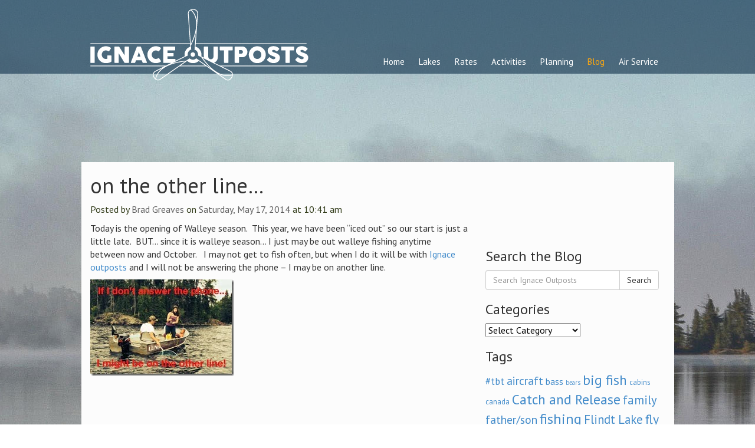

--- FILE ---
content_type: text/html; charset=UTF-8
request_url: https://www.ignaceoutposts.com/uncategorized/on-the-other-line/
body_size: 11972
content:
<!DOCTYPE html>
<html class="no-js" lang="en-US">
<head>
	<!-- Google tag (gtag.js) -->
	<script async src="https://www.googletagmanager.com/gtag/js?id=G-NC8C3MSQBR"></script>
	<script>
	  window.dataLayer = window.dataLayer || [];
	  function gtag(){dataLayer.push(arguments);}
	  gtag('js', new Date());

	  gtag('config', 'G-NC8C3MSQBR');
	</script>
  <meta charset="utf-8">
  <meta http-equiv="X-UA-Compatible" content="IE=edge">
  <title>on the other line… | Ignace Outposts</title>
  <meta name="viewport" content="width=device-width, initial-scale=1">
  <link rel="icon" href="https://www.ignaceoutposts.com/Favicon.png" type="image/png"> 
  <meta name='robots' content='max-image-preview:large' />
	<style>img:is([sizes="auto" i], [sizes^="auto," i]) { contain-intrinsic-size: 3000px 1500px }</style>
	<link rel='dns-prefetch' href='//maps.googleapis.com' />
<link rel='dns-prefetch' href='//ajax.googleapis.com' />
<link rel='dns-prefetch' href='//use.fontawesome.com' />
<script type="text/javascript">
/* <![CDATA[ */
window._wpemojiSettings = {"baseUrl":"https:\/\/s.w.org\/images\/core\/emoji\/16.0.1\/72x72\/","ext":".png","svgUrl":"https:\/\/s.w.org\/images\/core\/emoji\/16.0.1\/svg\/","svgExt":".svg","source":{"concatemoji":"\/wp-includes\/js\/wp-emoji-release.min.js?ver=6.8.3"}};
/*! This file is auto-generated */
!function(s,n){var o,i,e;function c(e){try{var t={supportTests:e,timestamp:(new Date).valueOf()};sessionStorage.setItem(o,JSON.stringify(t))}catch(e){}}function p(e,t,n){e.clearRect(0,0,e.canvas.width,e.canvas.height),e.fillText(t,0,0);var t=new Uint32Array(e.getImageData(0,0,e.canvas.width,e.canvas.height).data),a=(e.clearRect(0,0,e.canvas.width,e.canvas.height),e.fillText(n,0,0),new Uint32Array(e.getImageData(0,0,e.canvas.width,e.canvas.height).data));return t.every(function(e,t){return e===a[t]})}function u(e,t){e.clearRect(0,0,e.canvas.width,e.canvas.height),e.fillText(t,0,0);for(var n=e.getImageData(16,16,1,1),a=0;a<n.data.length;a++)if(0!==n.data[a])return!1;return!0}function f(e,t,n,a){switch(t){case"flag":return n(e,"\ud83c\udff3\ufe0f\u200d\u26a7\ufe0f","\ud83c\udff3\ufe0f\u200b\u26a7\ufe0f")?!1:!n(e,"\ud83c\udde8\ud83c\uddf6","\ud83c\udde8\u200b\ud83c\uddf6")&&!n(e,"\ud83c\udff4\udb40\udc67\udb40\udc62\udb40\udc65\udb40\udc6e\udb40\udc67\udb40\udc7f","\ud83c\udff4\u200b\udb40\udc67\u200b\udb40\udc62\u200b\udb40\udc65\u200b\udb40\udc6e\u200b\udb40\udc67\u200b\udb40\udc7f");case"emoji":return!a(e,"\ud83e\udedf")}return!1}function g(e,t,n,a){var r="undefined"!=typeof WorkerGlobalScope&&self instanceof WorkerGlobalScope?new OffscreenCanvas(300,150):s.createElement("canvas"),o=r.getContext("2d",{willReadFrequently:!0}),i=(o.textBaseline="top",o.font="600 32px Arial",{});return e.forEach(function(e){i[e]=t(o,e,n,a)}),i}function t(e){var t=s.createElement("script");t.src=e,t.defer=!0,s.head.appendChild(t)}"undefined"!=typeof Promise&&(o="wpEmojiSettingsSupports",i=["flag","emoji"],n.supports={everything:!0,everythingExceptFlag:!0},e=new Promise(function(e){s.addEventListener("DOMContentLoaded",e,{once:!0})}),new Promise(function(t){var n=function(){try{var e=JSON.parse(sessionStorage.getItem(o));if("object"==typeof e&&"number"==typeof e.timestamp&&(new Date).valueOf()<e.timestamp+604800&&"object"==typeof e.supportTests)return e.supportTests}catch(e){}return null}();if(!n){if("undefined"!=typeof Worker&&"undefined"!=typeof OffscreenCanvas&&"undefined"!=typeof URL&&URL.createObjectURL&&"undefined"!=typeof Blob)try{var e="postMessage("+g.toString()+"("+[JSON.stringify(i),f.toString(),p.toString(),u.toString()].join(",")+"));",a=new Blob([e],{type:"text/javascript"}),r=new Worker(URL.createObjectURL(a),{name:"wpTestEmojiSupports"});return void(r.onmessage=function(e){c(n=e.data),r.terminate(),t(n)})}catch(e){}c(n=g(i,f,p,u))}t(n)}).then(function(e){for(var t in e)n.supports[t]=e[t],n.supports.everything=n.supports.everything&&n.supports[t],"flag"!==t&&(n.supports.everythingExceptFlag=n.supports.everythingExceptFlag&&n.supports[t]);n.supports.everythingExceptFlag=n.supports.everythingExceptFlag&&!n.supports.flag,n.DOMReady=!1,n.readyCallback=function(){n.DOMReady=!0}}).then(function(){return e}).then(function(){var e;n.supports.everything||(n.readyCallback(),(e=n.source||{}).concatemoji?t(e.concatemoji):e.wpemoji&&e.twemoji&&(t(e.twemoji),t(e.wpemoji)))}))}((window,document),window._wpemojiSettings);
/* ]]> */
</script>
		
	<style id='wp-emoji-styles-inline-css' type='text/css'>

	img.wp-smiley, img.emoji {
		display: inline !important;
		border: none !important;
		box-shadow: none !important;
		height: 1em !important;
		width: 1em !important;
		margin: 0 0.07em !important;
		vertical-align: -0.1em !important;
		background: none !important;
		padding: 0 !important;
	}
</style>
<link rel='stylesheet' id='wp-block-library-css' href='/wp-includes/css/dist/block-library/style.min.css?ver=6.8.3' type='text/css' media='all' />
<style id='classic-theme-styles-inline-css' type='text/css'>
/*! This file is auto-generated */
.wp-block-button__link{color:#fff;background-color:#32373c;border-radius:9999px;box-shadow:none;text-decoration:none;padding:calc(.667em + 2px) calc(1.333em + 2px);font-size:1.125em}.wp-block-file__button{background:#32373c;color:#fff;text-decoration:none}
</style>
<style id='global-styles-inline-css' type='text/css'>
:root{--wp--preset--aspect-ratio--square: 1;--wp--preset--aspect-ratio--4-3: 4/3;--wp--preset--aspect-ratio--3-4: 3/4;--wp--preset--aspect-ratio--3-2: 3/2;--wp--preset--aspect-ratio--2-3: 2/3;--wp--preset--aspect-ratio--16-9: 16/9;--wp--preset--aspect-ratio--9-16: 9/16;--wp--preset--color--black: #000000;--wp--preset--color--cyan-bluish-gray: #abb8c3;--wp--preset--color--white: #ffffff;--wp--preset--color--pale-pink: #f78da7;--wp--preset--color--vivid-red: #cf2e2e;--wp--preset--color--luminous-vivid-orange: #ff6900;--wp--preset--color--luminous-vivid-amber: #fcb900;--wp--preset--color--light-green-cyan: #7bdcb5;--wp--preset--color--vivid-green-cyan: #00d084;--wp--preset--color--pale-cyan-blue: #8ed1fc;--wp--preset--color--vivid-cyan-blue: #0693e3;--wp--preset--color--vivid-purple: #9b51e0;--wp--preset--gradient--vivid-cyan-blue-to-vivid-purple: linear-gradient(135deg,rgba(6,147,227,1) 0%,rgb(155,81,224) 100%);--wp--preset--gradient--light-green-cyan-to-vivid-green-cyan: linear-gradient(135deg,rgb(122,220,180) 0%,rgb(0,208,130) 100%);--wp--preset--gradient--luminous-vivid-amber-to-luminous-vivid-orange: linear-gradient(135deg,rgba(252,185,0,1) 0%,rgba(255,105,0,1) 100%);--wp--preset--gradient--luminous-vivid-orange-to-vivid-red: linear-gradient(135deg,rgba(255,105,0,1) 0%,rgb(207,46,46) 100%);--wp--preset--gradient--very-light-gray-to-cyan-bluish-gray: linear-gradient(135deg,rgb(238,238,238) 0%,rgb(169,184,195) 100%);--wp--preset--gradient--cool-to-warm-spectrum: linear-gradient(135deg,rgb(74,234,220) 0%,rgb(151,120,209) 20%,rgb(207,42,186) 40%,rgb(238,44,130) 60%,rgb(251,105,98) 80%,rgb(254,248,76) 100%);--wp--preset--gradient--blush-light-purple: linear-gradient(135deg,rgb(255,206,236) 0%,rgb(152,150,240) 100%);--wp--preset--gradient--blush-bordeaux: linear-gradient(135deg,rgb(254,205,165) 0%,rgb(254,45,45) 50%,rgb(107,0,62) 100%);--wp--preset--gradient--luminous-dusk: linear-gradient(135deg,rgb(255,203,112) 0%,rgb(199,81,192) 50%,rgb(65,88,208) 100%);--wp--preset--gradient--pale-ocean: linear-gradient(135deg,rgb(255,245,203) 0%,rgb(182,227,212) 50%,rgb(51,167,181) 100%);--wp--preset--gradient--electric-grass: linear-gradient(135deg,rgb(202,248,128) 0%,rgb(113,206,126) 100%);--wp--preset--gradient--midnight: linear-gradient(135deg,rgb(2,3,129) 0%,rgb(40,116,252) 100%);--wp--preset--font-size--small: 13px;--wp--preset--font-size--medium: 20px;--wp--preset--font-size--large: 36px;--wp--preset--font-size--x-large: 42px;--wp--preset--spacing--20: 0.44rem;--wp--preset--spacing--30: 0.67rem;--wp--preset--spacing--40: 1rem;--wp--preset--spacing--50: 1.5rem;--wp--preset--spacing--60: 2.25rem;--wp--preset--spacing--70: 3.38rem;--wp--preset--spacing--80: 5.06rem;--wp--preset--shadow--natural: 6px 6px 9px rgba(0, 0, 0, 0.2);--wp--preset--shadow--deep: 12px 12px 50px rgba(0, 0, 0, 0.4);--wp--preset--shadow--sharp: 6px 6px 0px rgba(0, 0, 0, 0.2);--wp--preset--shadow--outlined: 6px 6px 0px -3px rgba(255, 255, 255, 1), 6px 6px rgba(0, 0, 0, 1);--wp--preset--shadow--crisp: 6px 6px 0px rgba(0, 0, 0, 1);}:where(.is-layout-flex){gap: 0.5em;}:where(.is-layout-grid){gap: 0.5em;}body .is-layout-flex{display: flex;}.is-layout-flex{flex-wrap: wrap;align-items: center;}.is-layout-flex > :is(*, div){margin: 0;}body .is-layout-grid{display: grid;}.is-layout-grid > :is(*, div){margin: 0;}:where(.wp-block-columns.is-layout-flex){gap: 2em;}:where(.wp-block-columns.is-layout-grid){gap: 2em;}:where(.wp-block-post-template.is-layout-flex){gap: 1.25em;}:where(.wp-block-post-template.is-layout-grid){gap: 1.25em;}.has-black-color{color: var(--wp--preset--color--black) !important;}.has-cyan-bluish-gray-color{color: var(--wp--preset--color--cyan-bluish-gray) !important;}.has-white-color{color: var(--wp--preset--color--white) !important;}.has-pale-pink-color{color: var(--wp--preset--color--pale-pink) !important;}.has-vivid-red-color{color: var(--wp--preset--color--vivid-red) !important;}.has-luminous-vivid-orange-color{color: var(--wp--preset--color--luminous-vivid-orange) !important;}.has-luminous-vivid-amber-color{color: var(--wp--preset--color--luminous-vivid-amber) !important;}.has-light-green-cyan-color{color: var(--wp--preset--color--light-green-cyan) !important;}.has-vivid-green-cyan-color{color: var(--wp--preset--color--vivid-green-cyan) !important;}.has-pale-cyan-blue-color{color: var(--wp--preset--color--pale-cyan-blue) !important;}.has-vivid-cyan-blue-color{color: var(--wp--preset--color--vivid-cyan-blue) !important;}.has-vivid-purple-color{color: var(--wp--preset--color--vivid-purple) !important;}.has-black-background-color{background-color: var(--wp--preset--color--black) !important;}.has-cyan-bluish-gray-background-color{background-color: var(--wp--preset--color--cyan-bluish-gray) !important;}.has-white-background-color{background-color: var(--wp--preset--color--white) !important;}.has-pale-pink-background-color{background-color: var(--wp--preset--color--pale-pink) !important;}.has-vivid-red-background-color{background-color: var(--wp--preset--color--vivid-red) !important;}.has-luminous-vivid-orange-background-color{background-color: var(--wp--preset--color--luminous-vivid-orange) !important;}.has-luminous-vivid-amber-background-color{background-color: var(--wp--preset--color--luminous-vivid-amber) !important;}.has-light-green-cyan-background-color{background-color: var(--wp--preset--color--light-green-cyan) !important;}.has-vivid-green-cyan-background-color{background-color: var(--wp--preset--color--vivid-green-cyan) !important;}.has-pale-cyan-blue-background-color{background-color: var(--wp--preset--color--pale-cyan-blue) !important;}.has-vivid-cyan-blue-background-color{background-color: var(--wp--preset--color--vivid-cyan-blue) !important;}.has-vivid-purple-background-color{background-color: var(--wp--preset--color--vivid-purple) !important;}.has-black-border-color{border-color: var(--wp--preset--color--black) !important;}.has-cyan-bluish-gray-border-color{border-color: var(--wp--preset--color--cyan-bluish-gray) !important;}.has-white-border-color{border-color: var(--wp--preset--color--white) !important;}.has-pale-pink-border-color{border-color: var(--wp--preset--color--pale-pink) !important;}.has-vivid-red-border-color{border-color: var(--wp--preset--color--vivid-red) !important;}.has-luminous-vivid-orange-border-color{border-color: var(--wp--preset--color--luminous-vivid-orange) !important;}.has-luminous-vivid-amber-border-color{border-color: var(--wp--preset--color--luminous-vivid-amber) !important;}.has-light-green-cyan-border-color{border-color: var(--wp--preset--color--light-green-cyan) !important;}.has-vivid-green-cyan-border-color{border-color: var(--wp--preset--color--vivid-green-cyan) !important;}.has-pale-cyan-blue-border-color{border-color: var(--wp--preset--color--pale-cyan-blue) !important;}.has-vivid-cyan-blue-border-color{border-color: var(--wp--preset--color--vivid-cyan-blue) !important;}.has-vivid-purple-border-color{border-color: var(--wp--preset--color--vivid-purple) !important;}.has-vivid-cyan-blue-to-vivid-purple-gradient-background{background: var(--wp--preset--gradient--vivid-cyan-blue-to-vivid-purple) !important;}.has-light-green-cyan-to-vivid-green-cyan-gradient-background{background: var(--wp--preset--gradient--light-green-cyan-to-vivid-green-cyan) !important;}.has-luminous-vivid-amber-to-luminous-vivid-orange-gradient-background{background: var(--wp--preset--gradient--luminous-vivid-amber-to-luminous-vivid-orange) !important;}.has-luminous-vivid-orange-to-vivid-red-gradient-background{background: var(--wp--preset--gradient--luminous-vivid-orange-to-vivid-red) !important;}.has-very-light-gray-to-cyan-bluish-gray-gradient-background{background: var(--wp--preset--gradient--very-light-gray-to-cyan-bluish-gray) !important;}.has-cool-to-warm-spectrum-gradient-background{background: var(--wp--preset--gradient--cool-to-warm-spectrum) !important;}.has-blush-light-purple-gradient-background{background: var(--wp--preset--gradient--blush-light-purple) !important;}.has-blush-bordeaux-gradient-background{background: var(--wp--preset--gradient--blush-bordeaux) !important;}.has-luminous-dusk-gradient-background{background: var(--wp--preset--gradient--luminous-dusk) !important;}.has-pale-ocean-gradient-background{background: var(--wp--preset--gradient--pale-ocean) !important;}.has-electric-grass-gradient-background{background: var(--wp--preset--gradient--electric-grass) !important;}.has-midnight-gradient-background{background: var(--wp--preset--gradient--midnight) !important;}.has-small-font-size{font-size: var(--wp--preset--font-size--small) !important;}.has-medium-font-size{font-size: var(--wp--preset--font-size--medium) !important;}.has-large-font-size{font-size: var(--wp--preset--font-size--large) !important;}.has-x-large-font-size{font-size: var(--wp--preset--font-size--x-large) !important;}
:where(.wp-block-post-template.is-layout-flex){gap: 1.25em;}:where(.wp-block-post-template.is-layout-grid){gap: 1.25em;}
:where(.wp-block-columns.is-layout-flex){gap: 2em;}:where(.wp-block-columns.is-layout-grid){gap: 2em;}
:root :where(.wp-block-pullquote){font-size: 1.5em;line-height: 1.6;}
</style>
<link rel='stylesheet' id='latest-post-widget-style-css' href='/wp-content/plugins/latest-post-widget//inc/css/latest-post-widget.css?ver=6.8.3' type='text/css' media='all' />
<link rel='stylesheet' id='maintheme-css' href='/wp-content/themes/ignaceoutpost/style.css?1146835648&#038;ver=6.8.3' type='text/css' media='all' />
<link rel='stylesheet' id='font-awesome-css' href='https://use.fontawesome.com/releases/v5.5.0/css/all.css?ver=6.8.3' type='text/css' media='all' />
<link rel='stylesheet' id='roots_main-css' href='/wp-content/themes/ignaceoutpost/assets/css/main.min.css?ver=6.5.4.1467769713' type='text/css' media='all' />
<link rel='stylesheet' id='custom-css' href='/wp-content/themes/ignaceoutpost/assets/css/custom.css?ver=6.5.4.1762790635' type='text/css' media='all' />
<link rel='stylesheet' id='responsive-css' href='/wp-content/themes/ignaceoutpost/assets/css/responsive.css?ver=6.5.4.1762789109' type='text/css' media='all' />
<link rel='stylesheet' id='flexslider-css' href='/wp-content/themes/ignaceoutpost/assets/plugins/flexslider/css/flexslider.css?ver=2.2.0' type='text/css' media='all' />
<link rel='stylesheet' id='magnific-popup-css' href='/wp-content/themes/ignaceoutpost/assets/plugins/magnific-popup/css/magnific-popup.css?ver=2.2.0' type='text/css' media='all' />
<link rel='stylesheet' id='wp-paginate-css' href='/wp-content/plugins/wp-paginate/css/wp-paginate.css?ver=2.2.4' type='text/css' media='screen' />
<link rel='stylesheet' id='lightboxStyle-css' href='/wp-content/plugins/lightbox-plus/css/fancypants/colorbox.css?ver=2.7' type='text/css' media='screen' />
<script type="text/javascript" src="/wp-content/themes/ignaceoutpost/assets/js/vendor/modernizr-2.7.0.min.js" id="modernizr-js"></script>
<script type="text/javascript" src="//ajax.googleapis.com/ajax/libs/jquery/1.11.0/jquery.min.js" id="jquery-js"></script>
<script>window.jQuery || document.write('<script src="https://www.ignaceoutposts.com/wp-content/themes/ignaceoutpost/assets/js/vendor/jquery-1.11.0.min.js"><\/script>')</script>
<script type="text/javascript" src="/wp-content/plugins/lightbox-plus/js/jquery.colorbox.1.5.9.js?ver=1.5.9" id="jquery-colorbox-js"></script>
<script type="text/javascript" src="/wp-content/plugins/lightbox-plus/css/fancypants/helper.js?ver=2.7" id="lbp-helper-js"></script>
<link rel="https://api.w.org/" href="https://www.ignaceoutposts.com/wp-json/" /><link rel="alternate" title="JSON" type="application/json" href="https://www.ignaceoutposts.com/wp-json/wp/v2/posts/3373" /><link rel="alternate" title="oEmbed (JSON)" type="application/json+oembed" href="https://www.ignaceoutposts.com/wp-json/oembed/1.0/embed?url=https%3A%2F%2Fwww.ignaceoutposts.com%2Funcategorized%2Fon-the-other-line%2F" />
<link rel="alternate" title="oEmbed (XML)" type="text/xml+oembed" href="https://www.ignaceoutposts.com/wp-json/oembed/1.0/embed?url=https%3A%2F%2Fwww.ignaceoutposts.com%2Funcategorized%2Fon-the-other-line%2F&#038;format=xml" />
	<link rel="canonical" href="https://www.ignaceoutposts.com/uncategorized/on-the-other-line/">
<!-- Lightbox Plus Colorbox v2.7/1.5.9 - 2013.01.24 - Message: 0-->
<script type="text/javascript">
jQuery(document).ready(function($){
  $("a[data-lightboxplus*=lightbox]").each(function(){
    $(this).colorbox({rel:$(this).attr("data-lightboxplus"),width:false,height:false,innerWidth:false,innerHeight:false,initialWidth:false,initialHeight:false,maxWidth:"80%",maxHeight:"80%",opacity:0.8,current:" {current}  {total}",previous:"",next:"",close:"",loop:false,scrolling:false,top:false,right:false,bottom:false,left:false});
  });
});
</script>
<link rel="icon" href="https://www.ignaceoutposts.com/wp-content/uploads/2023/07/cropped-ignace-outpost-siteicon-1-32x32.png" sizes="32x32" />
<link rel="icon" href="https://www.ignaceoutposts.com/wp-content/uploads/2023/07/cropped-ignace-outpost-siteicon-1-192x192.png" sizes="192x192" />
<link rel="apple-touch-icon" href="https://www.ignaceoutposts.com/wp-content/uploads/2023/07/cropped-ignace-outpost-siteicon-1-180x180.png" />
<meta name="msapplication-TileImage" content="https://www.ignaceoutposts.com/wp-content/uploads/2023/07/cropped-ignace-outpost-siteicon-1-270x270.png" />
		<style type="text/css" id="wp-custom-css">
			/*
You can add your own CSS here.

Click the help icon above to learn more.
*/

#id_frmSubscribe ul { padding-left:0; }
#id_frmSubscribe input { margin-bottom:10px }
#id_frmSubscribe { margin-bottom:40px }		</style>
		<!-- ## NXS/OG ## --><!-- ## NXSOGTAGS ## --><!-- ## NXS/OG ## -->

  <link href="https://fonts.googleapis.com/css?family=PT+Sans:400,700,400italic,700italic" rel='stylesheet' type='text/css'>
  <link rel="alternate" type="application/rss+xml" title="Ignace Outposts Feed" href="https://www.ignaceoutposts.com/feed/">
  <style>
	.ctct-disclosure { display:none; }
	.ctct-form-wrapper .ctct-form-field { text-align:right; }
	.ctct-form-wrapper .ctct-form-field input { margin-left:20px; }
	#ctct-opt-in { vertical-align:top;display:inline-block; }
	.ctct-form-wrapper .ctct-input-container label { width: 90%;margin-left: 10px; }
	.gallery-item {
    	display: inline-block;
    	text-align: left;
    	vertical-align: top;
    	margin: 0 0 1.5em;
    	padding: 0 1em 0 0;
	}

	.gallery-item {
    	float: left;
    	margin-top: 10px;
    	text-align: center;
	}

	.gallery-item a, .gallery-item a:hover, .gallery-item a:focus {
    	-webkit-box-shadow: none;
    	box-shadow: none;
    	background: none;
    	display: inline-block;
    	max-width: 100%;
	}

	@media screen and (min-width: 30em){
		.gallery-item {
    		max-width: 25%;
		}

		.gallery-columns-2 .gallery-item {
 		   max-width: 50%;
		}

		.gallery-columns-3 .gallery-item {
    		max-width: 33.33%;
		}
	}

	  
	  
	  
form#gform_6, form#gform_6 label.gfield_label {
	color:#ffffff !important;
}

form#gform_6 input, form#gform_6 input select {
	width:100% !important;
}	  
	  
  </style>
	
</head>
<body class="wp-singular post-template-default single single-post postid-3373 single-format-standard wp-theme-ignaceoutpost metaslider-plugin on-the-other-line">

  <!--[if lt IE 8]>
    <div class="alert alert-warning">
      You are using an <strong>outdated</strong> browser. Please <a href="http://browsehappy.com/">upgrade your browser</a> to improve your experience.    </div>
  <![endif]-->

  <header class="banner navbar navbar-default navbar-static-top" role="banner">
  <div class="container">
    <div class="navbar-header">
      <div class="mobile-menu">
        <select name='page_id' id='page_id'>
	<option class="level-0" value="5112">Our Story</option>
	<option class="level-0" value="4">Home</option>
	<option class="level-0" value="19">Contact Us</option>
	<option class="level-0" value="9">Lakes &amp; Cabins</option>
	<option class="level-0" value="5099">Newsletters</option>
	<option class="level-0" value="7814">2025 &amp; 2026 Sport Show Schedule</option>
	<option class="level-0" value="5109">Rates</option>
	<option class="level-0" value="11">Activities</option>
	<option class="level-1" value="152">&nbsp;&nbsp;&nbsp;Fishing</option>
	<option class="level-1" value="154">&nbsp;&nbsp;&nbsp;Moose Hunting</option>
	<option class="level-1" value="313">&nbsp;&nbsp;&nbsp;Family Recreation</option>
	<option class="level-1" value="8900">&nbsp;&nbsp;&nbsp;Ignace Outposts Winter Adventures</option>
	<option class="level-1" value="84">&nbsp;&nbsp;&nbsp;Photo Gallery</option>
	<option class="level-0" value="13">Planning</option>
	<option class="level-1" value="315">&nbsp;&nbsp;&nbsp;Trip Planning Handbook</option>
	<option class="level-1" value="316">&nbsp;&nbsp;&nbsp;Resources</option>
	<option class="level-1" value="7610">&nbsp;&nbsp;&nbsp;Before you Come</option>
	<option class="level-1" value="7995">&nbsp;&nbsp;&nbsp;Fishing Rules and Regulations</option>
	<option class="level-1" value="148">&nbsp;&nbsp;&nbsp;FAQs</option>
	<option class="level-0" value="15">Blog</option>
	<option class="level-0" value="17">Air Service</option>
	<option class="level-1" value="321">&nbsp;&nbsp;&nbsp;Ignace Airways</option>
	<option class="level-1" value="322">&nbsp;&nbsp;&nbsp;White Otter Castle Tour</option>
	<option class="level-1" value="5073">&nbsp;&nbsp;&nbsp;Floatplane Safety</option>
</select>
          <script type='text/javascript'>
            var dropdown = document.getElementById("page_id");
            function onPageChange() {
              if ( dropdown.options[dropdown.selectedIndex].value > 0 ) {
                location.href = "https://www.ignaceoutposts.com/?page_id="+dropdown.options[dropdown.selectedIndex].value;
              }
            }
            dropdown.onchange = onPageChange;
          </script>
        </div>

<!--       <button type="button" class="navbar-toggle" data-toggle="collapse" data-target=".navbar-collapse">
        <span class="sr-only">Toggle navigation</span>
        <span class="icon-bar"></span>
        <span class="icon-bar"></span>
        <span class="icon-bar"></span>
      </button>
 -->      <a class="navbar-brand" href="https://www.ignaceoutposts.com/"><img src="/wp-content/themes/ignaceoutpost/assets/img/logo.png"></a>
    </div>

    <nav class="collapse navbar-collapse" role="navigation">
      <ul id="menu-primary-navigation" class="nav navbar-nav"><li class="menu-home"><a href="https://www.ignaceoutposts.com/">Home</a></li>
<li class="dropdown menu-lakes"><a class="dropdown-toggle" href="https://www.ignaceoutposts.com/lakes/">Lakes <b class="caret"></b></a>
<ul class="dropdown-menu">
	<li class="menu-hilltop-lake"><a href="https://www.ignaceoutposts.com/lakes_cabins/hilltop-lake/">Hilltop Lake</a></li>
	<li class="menu-irene-lake"><a href="https://www.ignaceoutposts.com/lakes_cabins/irene-lake/">Irene Lake</a></li>
	<li class="menu-metionga-lake"><a href="https://www.ignaceoutposts.com/lakes_cabins/metionga-lake/">Metionga Lake</a></li>
	<li class="menu-seseganaga-lake"><a href="https://www.ignaceoutposts.com/lakes_cabins/seseganaga-lake/">Seseganaga Lake</a></li>
	<li class="menu-tri-lake"><a href="https://www.ignaceoutposts.com/lakes_cabins/tri-lake/">Tri Lake</a></li>
</ul>
</li>
<li class="menu-rates"><a href="https://www.ignaceoutposts.com/rates/">Rates</a></li>
<li class="dropdown menu-activities"><a class="dropdown-toggle" href="https://www.ignaceoutposts.com/activities/">Activities <b class="caret"></b></a>
<ul class="dropdown-menu">
	<li class="menu-fishing"><a href="https://www.ignaceoutposts.com/activities/fishing/">Fishing</a></li>
	<li class="menu-moose-hunting"><a href="https://www.ignaceoutposts.com/activities/moose-hunting/">Moose Hunting</a></li>
	<li class="menu-family-recreation"><a href="https://www.ignaceoutposts.com/activities/family-recreation/">Family Recreation</a></li>
	<li class="menu-photo-gallery"><a href="https://www.ignaceoutposts.com/activities/photo-gallery/">Photo Gallery</a></li>
</ul>
</li>
<li class="dropdown menu-planning"><a class="dropdown-toggle" href="https://www.ignaceoutposts.com/planning/">Planning <b class="caret"></b></a>
<ul class="dropdown-menu">
	<li class="menu-before-you-come"><a href="https://www.ignaceoutposts.com/planning/before-you-come/">Before you Come</a></li>
	<li class="menu-fishing-rules-and-regulations"><a href="https://www.ignaceoutposts.com/planning/fishing-rules-and-regulations/">Fishing Rules and Regulations</a></li>
	<li class="menu-trip-planning-handbook"><a href="https://www.ignaceoutposts.com/planning/trip-planning-handbook/">Trip Planning Handbook</a></li>
	<li class="menu-resources"><a href="https://www.ignaceoutposts.com/planning/resources/">Resources</a></li>
	<li class="menu-faqs"><a href="https://www.ignaceoutposts.com/planning/faqs/">FAQs</a></li>
</ul>
</li>
<li class="active menu-blog"><a href="https://www.ignaceoutposts.com/blog/">Blog</a></li>
<li class="dropdown menu-air-service"><a class="dropdown-toggle" href="https://www.ignaceoutposts.com/air-service/">Air Service <b class="caret"></b></a>
<ul class="dropdown-menu">
	<li class="menu-ignace-airways"><a href="https://www.ignaceoutposts.com/air-service/ignace-airways/">Ignace Airways</a></li>
	<li class="menu-white-otter-castle-tour"><a href="https://www.ignaceoutposts.com/air-service/white-otter-castle-tour/">White Otter Castle Tour</a></li>
	<li class="menu-floatplane-safety"><a href="https://www.ignaceoutposts.com/air-service/float-plane-safety/">Floatplane Safety</a></li>
</ul>
</li>
</ul>    </nav>
  </div>
</header>


  <div class="wrap container" role="document">
    <div class="content row">
      <main class="main col-sm-8" role="main">
          <article class="post-3373 post type-post status-publish format-standard hentry category-uncategorized">
    <header>
      <h1 class="entry-title-">on the other line…</h1>
      <p class="meta"> Posted by <a href="https://www.ignaceoutposts.com/author/brad/" rel="author" class="fn">Brad Greaves</a> on <a class="date" href="/2014/05/17/">Saturday, May 17, 2014</a> at 10:41 am</p>

<!-- <a href="/2014/05/17/">Saturday May 17, 2014 at 10:41 am</a>

<time class="published" datetime="Saturday May 17, 2014">Saturday May 17, 2014 at 10:41 am</time>
<p class="byline author vcard">By <a href="https://www.ignaceoutposts.com/author/brad/" rel="author" class="fn">Brad Greaves</a></p>
 -->    </header>
	    <div class="entry-content">
      <p>Today is the opening of Walleye season.&#160; This year, we have been “iced out” so our start is just a little late.&#160; BUT… since it is walleye season… I just may be out walleye fishing anytime between now and October.&#160;&#160; I may not get to fish often, but when I do it will be with <a href="https://www.ignaceoutposts.com/">Ignace outposts</a> and I will not be answering the phone – I may be on another line.</p>
<p><a href="https://www.ignaceoutposts.com/wp-content/uploads/2014/05/photo255B2255D.jpg"><img decoding="async" title="photo" style="border-left-width: 0px; border-right-width: 0px; background-image: none; border-bottom-width: 0px; padding-top: 0px; padding-left: 0px; margin: 0px 0px 5px; display: inline; padding-right: 0px; border-top-width: 0px" border="0" alt="photo" src="https://www.ignaceoutposts.com/wp-content/uploads/2014/05/photo_thumb.jpg" width="244" height="164" /></a></p>
    </div>
  <div class="entry-content">
    </div>
  </article>
      </main><!-- /.main -->
              <aside class="sidebar col-sm-4" role="complementary">
          <section class="widget search-2 widget_search"><h3>Search the Blog</h3><form role="search" method="get" class="search-form form-inline" action="https://www.ignaceoutposts.com/">
  <div class="input-group">
    <input type="search" value="" name="s" class="search-field form-control" placeholder="Search Ignace Outposts">
    <label class="hide">Search for:</label>
    <span class="input-group-btn">
      <button type="submit" class="search-submit btn btn-default">Search</button>
    </span>
  </div>
</form>
</section><section class="widget categories-2 widget_categories"><h3>Categories</h3><form action="https://www.ignaceoutposts.com" method="get"><label class="screen-reader-text" for="cat">Categories</label><select  name='cat' id='cat' class='postform'>
	<option value='-1'>Select Category</option>
	<option class="level-0" value="122">aircraft</option>
	<option class="level-1" value="141">&nbsp;&nbsp;&nbsp;Beaver</option>
	<option class="level-0" value="140">fish species</option>
	<option class="level-1" value="143">&nbsp;&nbsp;&nbsp;lake trout</option>
	<option class="level-1" value="113">&nbsp;&nbsp;&nbsp;northern</option>
	<option class="level-1" value="117">&nbsp;&nbsp;&nbsp;smallmouth bass</option>
	<option class="level-1" value="116">&nbsp;&nbsp;&nbsp;walleye</option>
	<option class="level-1" value="142">&nbsp;&nbsp;&nbsp;whitefish</option>
	<option class="level-0" value="121">food</option>
	<option class="level-0" value="103">holidays</option>
	<option class="level-0" value="139">Lakes</option>
	<option class="level-1" value="127">&nbsp;&nbsp;&nbsp;Flindt</option>
	<option class="level-1" value="138">&nbsp;&nbsp;&nbsp;Hilltop</option>
	<option class="level-1" value="118">&nbsp;&nbsp;&nbsp;Irene</option>
	<option class="level-1" value="114">&nbsp;&nbsp;&nbsp;Metionga</option>
	<option class="level-1" value="129">&nbsp;&nbsp;&nbsp;Seseganaga</option>
	<option class="level-0" value="128">the job</option>
	<option class="level-1" value="110">&nbsp;&nbsp;&nbsp;equipment</option>
	<option class="level-1" value="102">&nbsp;&nbsp;&nbsp;networking</option>
	<option class="level-1" value="124">&nbsp;&nbsp;&nbsp;staff</option>
	<option class="level-0" value="104">Throwback Thursday</option>
	<option class="level-0" value="109">Trip planning</option>
	<option class="level-0" value="1">Uncategorized</option>
	<option class="level-0" value="125">weather</option>
	<option class="level-0" value="126">wildlife</option>
</select>
</form><script type="text/javascript">
/* <![CDATA[ */

(function() {
	var dropdown = document.getElementById( "cat" );
	function onCatChange() {
		if ( dropdown.options[ dropdown.selectedIndex ].value > 0 ) {
			dropdown.parentNode.submit();
		}
	}
	dropdown.onchange = onCatChange;
})();

/* ]]> */
</script>
</section><section class="widget tag_cloud-2 widget_tag_cloud"><h3>Tags</h3><div class="tagcloud"><a href="/tag/tbt/" class="tag-cloud-link tag-link-106 tag-link-position-1" style="font-size: 12.352941176471pt;" aria-label="#tbt (13 items)">#tbt</a>
<a href="/tag/aircraft/" class="tag-cloud-link tag-link-46 tag-link-position-2" style="font-size: 14.588235294118pt;" aria-label="aircraft (21 items)">aircraft</a>
<a href="/tag/bass-2/" class="tag-cloud-link tag-link-64 tag-link-position-3" style="font-size: 11.529411764706pt;" aria-label="bass (11 items)">bass</a>
<a href="/tag/bears/" class="tag-cloud-link tag-link-55 tag-link-position-4" style="font-size: 8pt;" aria-label="bears (5 items)">bears</a>
<a href="/tag/big-fish/" class="tag-cloud-link tag-link-32 tag-link-position-5" style="font-size: 17.529411764706pt;" aria-label="big fish (38 items)">big fish</a>
<a href="/tag/cabins/" class="tag-cloud-link tag-link-63 tag-link-position-6" style="font-size: 9.4117647058824pt;" aria-label="cabins (7 items)">cabins</a>
<a href="/tag/canada/" class="tag-cloud-link tag-link-78 tag-link-position-7" style="font-size: 9.4117647058824pt;" aria-label="canada (7 items)">canada</a>
<a href="/tag/catch-and-release/" class="tag-cloud-link tag-link-30 tag-link-position-8" style="font-size: 17.411764705882pt;" aria-label="Catch and Release (37 items)">Catch and Release</a>
<a href="/tag/family/" class="tag-cloud-link tag-link-37 tag-link-position-9" style="font-size: 15.411764705882pt;" aria-label="family (25 items)">family</a>
<a href="/tag/fatherson/" class="tag-cloud-link tag-link-36 tag-link-position-10" style="font-size: 14.588235294118pt;" aria-label="father/son (21 items)">father/son</a>
<a href="/tag/fishing/" class="tag-cloud-link tag-link-47 tag-link-position-11" style="font-size: 17.764705882353pt;" aria-label="fishing (40 items)">fishing</a>
<a href="/tag/flindt-lake/" class="tag-cloud-link tag-link-58 tag-link-position-12" style="font-size: 15.294117647059pt;" aria-label="Flindt Lake (24 items)">Flindt Lake</a>
<a href="/tag/fly-in/" class="tag-cloud-link tag-link-43 tag-link-position-13" style="font-size: 16.352941176471pt;" aria-label="fly in (30 items)">fly in</a>
<a href="/tag/food/" class="tag-cloud-link tag-link-76 tag-link-position-14" style="font-size: 8.8235294117647pt;" aria-label="food (6 items)">food</a>
<a href="/tag/guests/" class="tag-cloud-link tag-link-81 tag-link-position-15" style="font-size: 8pt;" aria-label="guests (5 items)">guests</a>
<a href="/tag/hilltop-lake/" class="tag-cloud-link tag-link-56 tag-link-position-16" style="font-size: 15.294117647059pt;" aria-label="Hilltop Lake (24 items)">Hilltop Lake</a>
<a href="/tag/history/" class="tag-cloud-link tag-link-83 tag-link-position-17" style="font-size: 8pt;" aria-label="history (5 items)">history</a>
<a href="/tag/humor/" class="tag-cloud-link tag-link-70 tag-link-position-18" style="font-size: 8.8235294117647pt;" aria-label="humor (6 items)">humor</a>
<a href="/tag/ignace/" class="tag-cloud-link tag-link-52 tag-link-position-19" style="font-size: 10pt;" aria-label="Ignace (8 items)">Ignace</a>
<a href="/tag/ignace-outposts/" class="tag-cloud-link tag-link-59 tag-link-position-20" style="font-size: 20.235294117647pt;" aria-label="Ignace Outposts (65 items)">Ignace Outposts</a>
<a href="/tag/irene-lake/" class="tag-cloud-link tag-link-60 tag-link-position-21" style="font-size: 17.882352941176pt;" aria-label="Irene Lake (41 items)">Irene Lake</a>
<a href="/tag/lake-trout-2/" class="tag-cloud-link tag-link-62 tag-link-position-22" style="font-size: 14.588235294118pt;" aria-label="lake trout (21 items)">lake trout</a>
<a href="/tag/metionga-lake/" class="tag-cloud-link tag-link-42 tag-link-position-23" style="font-size: 20.588235294118pt;" aria-label="Metionga Lake (69 items)">Metionga Lake</a>
<a href="/tag/moose-2/" class="tag-cloud-link tag-link-41 tag-link-position-24" style="font-size: 13.294117647059pt;" aria-label="moose (16 items)">moose</a>
<a href="/tag/northern-2/" class="tag-cloud-link tag-link-91 tag-link-position-25" style="font-size: 11.058823529412pt;" aria-label="northern (10 items)">northern</a>
<a href="/tag/northern-pike/" class="tag-cloud-link tag-link-31 tag-link-position-26" style="font-size: 20pt;" aria-label="northern pike (62 items)">northern pike</a>
<a href="/tag/otter/" class="tag-cloud-link tag-link-65 tag-link-position-27" style="font-size: 9.4117647058824pt;" aria-label="Otter (7 items)">Otter</a>
<a href="/tag/outdoors/" class="tag-cloud-link tag-link-74 tag-link-position-28" style="font-size: 12.352941176471pt;" aria-label="outdoors (13 items)">outdoors</a>
<a href="/tag/photo/" class="tag-cloud-link tag-link-75 tag-link-position-29" style="font-size: 11.882352941176pt;" aria-label="photo (12 items)">photo</a>
<a href="/tag/recipe/" class="tag-cloud-link tag-link-69 tag-link-position-30" style="font-size: 12.352941176471pt;" aria-label="recipe (13 items)">recipe</a>
<a href="/tag/relax/" class="tag-cloud-link tag-link-82 tag-link-position-31" style="font-size: 10pt;" aria-label="relax (8 items)">relax</a>
<a href="/tag/release/" class="tag-cloud-link tag-link-68 tag-link-position-32" style="font-size: 8pt;" aria-label="release (5 items)">release</a>
<a href="/tag/safety-on-the-lake/" class="tag-cloud-link tag-link-57 tag-link-position-33" style="font-size: 9.4117647058824pt;" aria-label="safety on the lake (7 items)">safety on the lake</a>
<a href="/tag/seseganaga-lake/" class="tag-cloud-link tag-link-48 tag-link-position-34" style="font-size: 20.117647058824pt;" aria-label="Seseganaga Lake (63 items)">Seseganaga Lake</a>
<a href="/tag/shore-lunch/" class="tag-cloud-link tag-link-44 tag-link-position-35" style="font-size: 11.882352941176pt;" aria-label="shore lunch (12 items)">shore lunch</a>
<a href="/tag/smallies/" class="tag-cloud-link tag-link-84 tag-link-position-36" style="font-size: 8pt;" aria-label="smallies (5 items)">smallies</a>
<a href="/tag/spring/" class="tag-cloud-link tag-link-49 tag-link-position-37" style="font-size: 11.529411764706pt;" aria-label="spring (11 items)">spring</a>
<a href="/tag/staff/" class="tag-cloud-link tag-link-34 tag-link-position-38" style="font-size: 14.352941176471pt;" aria-label="staff (20 items)">staff</a>
<a href="/tag/the-work/" class="tag-cloud-link tag-link-33 tag-link-position-39" style="font-size: 21.647058823529pt;" aria-label="the work (86 items)">the work</a>
<a href="/tag/trip-planning/" class="tag-cloud-link tag-link-35 tag-link-position-40" style="font-size: 16.823529411765pt;" aria-label="trip planning (33 items)">trip planning</a>
<a href="/tag/trophies/" class="tag-cloud-link tag-link-79 tag-link-position-41" style="font-size: 10pt;" aria-label="trophies (8 items)">trophies</a>
<a href="/tag/vacation/" class="tag-cloud-link tag-link-73 tag-link-position-42" style="font-size: 15.294117647059pt;" aria-label="vacation (24 items)">vacation</a>
<a href="/tag/walleye-2/" class="tag-cloud-link tag-link-45 tag-link-position-43" style="font-size: 22pt;" aria-label="walleye (93 items)">walleye</a>
<a href="/tag/weather/" class="tag-cloud-link tag-link-39 tag-link-position-44" style="font-size: 11.529411764706pt;" aria-label="weather (11 items)">weather</a>
<a href="/tag/wildlife/" class="tag-cloud-link tag-link-53 tag-link-position-45" style="font-size: 15.294117647059pt;" aria-label="wildlife (24 items)">wildlife</a></div>
</section><section class="widget archives-2 widget_archive"><h3>Archives</h3>		<label class="screen-reader-text" for="archives-dropdown-2">Archives</label>
		<select id="archives-dropdown-2" name="archive-dropdown">
			
			<option value="">Select Month</option>
				<option value='/2018/06/'> June 2018 &nbsp;(1)</option>
	<option value='/2018/05/'> May 2018 &nbsp;(3)</option>
	<option value='/2017/11/'> November 2017 &nbsp;(1)</option>
	<option value='/2017/07/'> July 2017 &nbsp;(3)</option>
	<option value='/2017/06/'> June 2017 &nbsp;(2)</option>
	<option value='/2017/04/'> April 2017 &nbsp;(2)</option>
	<option value='/2016/09/'> September 2016 &nbsp;(1)</option>
	<option value='/2016/02/'> February 2016 &nbsp;(2)</option>
	<option value='/2016/01/'> January 2016 &nbsp;(3)</option>
	<option value='/2015/11/'> November 2015 &nbsp;(1)</option>
	<option value='/2015/09/'> September 2015 &nbsp;(1)</option>
	<option value='/2015/07/'> July 2015 &nbsp;(1)</option>
	<option value='/2015/06/'> June 2015 &nbsp;(4)</option>
	<option value='/2015/05/'> May 2015 &nbsp;(7)</option>
	<option value='/2015/04/'> April 2015 &nbsp;(2)</option>
	<option value='/2015/03/'> March 2015 &nbsp;(5)</option>
	<option value='/2015/02/'> February 2015 &nbsp;(6)</option>
	<option value='/2015/01/'> January 2015 &nbsp;(9)</option>
	<option value='/2014/12/'> December 2014 &nbsp;(7)</option>
	<option value='/2014/11/'> November 2014 &nbsp;(2)</option>
	<option value='/2014/10/'> October 2014 &nbsp;(1)</option>
	<option value='/2014/07/'> July 2014 &nbsp;(2)</option>
	<option value='/2014/06/'> June 2014 &nbsp;(3)</option>
	<option value='/2014/05/'> May 2014 &nbsp;(5)</option>
	<option value='/2014/04/'> April 2014 &nbsp;(2)</option>
	<option value='/2014/03/'> March 2014 &nbsp;(4)</option>
	<option value='/2014/02/'> February 2014 &nbsp;(5)</option>
	<option value='/2014/01/'> January 2014 &nbsp;(4)</option>
	<option value='/2013/12/'> December 2013 &nbsp;(7)</option>
	<option value='/2013/10/'> October 2013 &nbsp;(1)</option>
	<option value='/2013/09/'> September 2013 &nbsp;(5)</option>
	<option value='/2013/07/'> July 2013 &nbsp;(2)</option>
	<option value='/2013/06/'> June 2013 &nbsp;(8)</option>
	<option value='/2013/05/'> May 2013 &nbsp;(11)</option>
	<option value='/2013/04/'> April 2013 &nbsp;(2)</option>
	<option value='/2013/02/'> February 2013 &nbsp;(2)</option>
	<option value='/2013/01/'> January 2013 &nbsp;(2)</option>
	<option value='/2012/12/'> December 2012 &nbsp;(1)</option>
	<option value='/2012/11/'> November 2012 &nbsp;(2)</option>
	<option value='/2012/10/'> October 2012 &nbsp;(4)</option>
	<option value='/2012/09/'> September 2012 &nbsp;(5)</option>
	<option value='/2012/08/'> August 2012 &nbsp;(11)</option>
	<option value='/2012/07/'> July 2012 &nbsp;(20)</option>
	<option value='/2012/06/'> June 2012 &nbsp;(22)</option>
	<option value='/2012/05/'> May 2012 &nbsp;(11)</option>
	<option value='/2012/04/'> April 2012 &nbsp;(2)</option>
	<option value='/2012/03/'> March 2012 &nbsp;(5)</option>
	<option value='/2012/02/'> February 2012 &nbsp;(8)</option>
	<option value='/2012/01/'> January 2012 &nbsp;(6)</option>
	<option value='/2011/12/'> December 2011 &nbsp;(2)</option>
	<option value='/2011/11/'> November 2011 &nbsp;(6)</option>
	<option value='/2011/10/'> October 2011 &nbsp;(12)</option>
	<option value='/2011/09/'> September 2011 &nbsp;(25)</option>
	<option value='/2011/08/'> August 2011 &nbsp;(20)</option>
	<option value='/2011/07/'> July 2011 &nbsp;(28)</option>
	<option value='/2011/06/'> June 2011 &nbsp;(30)</option>
	<option value='/2011/05/'> May 2011 &nbsp;(17)</option>
	<option value='/2011/04/'> April 2011 &nbsp;(4)</option>
	<option value='/2011/03/'> March 2011 &nbsp;(12)</option>
	<option value='/2011/02/'> February 2011 &nbsp;(2)</option>
	<option value='/2011/01/'> January 2011 &nbsp;(2)</option>
	<option value='/2010/12/'> December 2010 &nbsp;(5)</option>
	<option value='/2010/11/'> November 2010 &nbsp;(2)</option>
	<option value='/2010/10/'> October 2010 &nbsp;(7)</option>
	<option value='/2010/09/'> September 2010 &nbsp;(16)</option>
	<option value='/2010/08/'> August 2010 &nbsp;(17)</option>
	<option value='/2010/07/'> July 2010 &nbsp;(21)</option>
	<option value='/2010/06/'> June 2010 &nbsp;(28)</option>
	<option value='/2010/05/'> May 2010 &nbsp;(22)</option>
	<option value='/2010/04/'> April 2010 &nbsp;(7)</option>
	<option value='/2010/03/'> March 2010 &nbsp;(9)</option>
	<option value='/2010/02/'> February 2010 &nbsp;(7)</option>
	<option value='/2010/01/'> January 2010 &nbsp;(2)</option>
	<option value='/2009/12/'> December 2009 &nbsp;(8)</option>
	<option value='/2009/11/'> November 2009 &nbsp;(5)</option>
	<option value='/2009/10/'> October 2009 &nbsp;(5)</option>
	<option value='/2009/09/'> September 2009 &nbsp;(16)</option>
	<option value='/2009/08/'> August 2009 &nbsp;(26)</option>
	<option value='/2009/07/'> July 2009 &nbsp;(31)</option>
	<option value='/2009/06/'> June 2009 &nbsp;(30)</option>
	<option value='/2009/05/'> May 2009 &nbsp;(16)</option>
	<option value='/2009/04/'> April 2009 &nbsp;(9)</option>
	<option value='/2009/03/'> March 2009 &nbsp;(1)</option>
	<option value='/2009/02/'> February 2009 &nbsp;(9)</option>
	<option value='/2009/01/'> January 2009 &nbsp;(14)</option>
	<option value='/2008/12/'> December 2008 &nbsp;(14)</option>
	<option value='/2008/11/'> November 2008 &nbsp;(13)</option>
	<option value='/2008/10/'> October 2008 &nbsp;(25)</option>
	<option value='/2008/09/'> September 2008 &nbsp;(26)</option>
	<option value='/2008/08/'> August 2008 &nbsp;(30)</option>
	<option value='/2008/07/'> July 2008 &nbsp;(30)</option>
	<option value='/2008/06/'> June 2008 &nbsp;(28)</option>
	<option value='/2008/05/'> May 2008 &nbsp;(24)</option>
	<option value='/2008/04/'> April 2008 &nbsp;(9)</option>
	<option value='/2008/02/'> February 2008 &nbsp;(1)</option>

		</select>

			<script type="text/javascript">
/* <![CDATA[ */

(function() {
	var dropdown = document.getElementById( "archives-dropdown-2" );
	function onSelectChange() {
		if ( dropdown.options[ dropdown.selectedIndex ].value !== '' ) {
			document.location.href = this.options[ this.selectedIndex ].value;
		}
	}
	dropdown.onchange = onSelectChange;
})();

/* ]]> */
</script>
</section>        </aside><!-- /.sidebar -->
          </div><!-- /.content -->
  </div><!-- /.wrap -->

  <footer class="content-info" role="contentinfo">
  <div class="container">
  	<div id="footer-widgets">
  		<div class="left col-md-4">
			<div id="left-footer" class="footer-widget">			<div class="textwidget"><p><strong>Ignace Outposts & Ignace Airways</strong><br />
Evan & Thia Stewart<br />
166 Lakeshore Dr<br />
Box 244<br />
Ignace, ON<br />
P0T 1T0 Canada<br />
<strong>Phone:</strong> 1-807-934-2273<br />
<strong>Email:</strong> <a href="/cdn-cgi/l/email-protection#23454f5a4a4d634a444d4240464c5657534c5057500d404c4e"><span class="__cf_email__" data-cfemail="d3b5bfaababd93bab4bdb2b0b6bca6a7a3bca0a7a0fdb0bcbe">[email&#160;protected]</span></a></p>
<p><a href="https://www.facebook.com/IgnaceOutpostsFishing" class="facebook"></a><a 
</p>
</div>
		</div>		</div>
  		<div class="center col-md-4">
			<div id="center-footer" class="footer-widget"><h2>What&#8217;s New</h2>			<div class="textwidget"><p><strong>Treble Trouble</strong></p><p>Catch and release has been our policy with fish for many years. Keep some small ones to eat and release the big ones.</p>
<p>To facilitate catch and release we suggest you remove the barbs off your hooks. &#8230;</p>
<p><a href="https://www.ignaceoutposts.com/trip-planning-2/treble-trouble/">Read More»</a></p>
</div>
		</div>		</div>
  		<div class="right col-md-4">
			<div id="right-footer" class="footer-widget">			<div class="textwidget"><p><a class="form-button" href="https://visitor.r20.constantcontact.com/d.jsp?llr=erbj67aab&amp;p=oi&amp;m=1100481857060&amp;sit=btotxdiab&amp;f=2cafefaf-bd67-4ac3-a8cc-26e7b5960b25" target="top_"><i class="fas fa-envelope-square"></i>  Join Our Mailing List Here &gt;&gt;</a></p>
<hr />
<p><a class="form-button" href="https://www.huntandfishontario.com/Account/Login?ReturnUrl=%2FSales" target="_blank" rel="noopener"><i class="fas fa-shopping-cart"></i>  Buy Angling License Here &gt;&gt;</a></p>
</div>
		</div>		</div>
	</div>
  </div> 
	<div class="copyright">
		<div class="container">
	  	<p>&copy; 2026 Ignace Outposts. All Rights Reserved.</p>
	  </div>
  </div>
</footer>

<script data-cfasync="false" src="/cdn-cgi/scripts/5c5dd728/cloudflare-static/email-decode.min.js"></script><script type="speculationrules">
{"prefetch":[{"source":"document","where":{"and":[{"href_matches":"\/*"},{"not":{"href_matches":["\/wp-*.php","\/wp-admin\/*","\/wp-content\/uploads\/*","\/wp-content\/*","\/wp-content\/plugins\/*","\/wp-content\/themes\/ignaceoutpost\/*","\/*\\?(.+)"]}},{"not":{"selector_matches":"a[rel~=\"nofollow\"]"}},{"not":{"selector_matches":".no-prefetch, .no-prefetch a"}}]},"eagerness":"conservative"}]}
</script>
<script type="text/javascript" src="https://maps.googleapis.com/maps/api/js?key=AIzaSyBrS35ZdzLCw5-nyYkqF-nVaMcuf8B-11c&amp;ver=6.8.3" id="google-map-api-js"></script>
<script type="text/javascript" src="/wp-content/themes/ignaceoutpost/assets/plugins/flexslider/js/jquery.flexslider.js?ver=2.2.2" id="flexslider-js"></script>
<script type="text/javascript" src="/wp-content/themes/ignaceoutpost/assets/js/filter.js?ver=1.0.0" id="filter-js"></script>
<script type="text/javascript" src="/wp-content/themes/ignaceoutpost/assets/js/custom.js?ver=1.0.0" id="custom-js"></script>
<script type="text/javascript" src="/wp-content/themes/ignaceoutpost/assets/plugins/magnific-popup/js/jquery.magnific-popup.js?ver=2.2.2" id="magnific-popup-js"></script>
<script type="text/javascript" src="/wp-content/themes/ignaceoutpost/assets/js/isotope.pkgd.min.js?ver=2.0.0" id="isotope-js"></script>
<script type="text/javascript" src="/wp-includes/js/jquery/ui/core.min.js?ver=1.13.3" id="jquery-ui-core-js"></script>
<script type="text/javascript" src="/wp-includes/js/jquery/ui/accordion.min.js?ver=1.13.3" id="jquery-ui-accordion-js"></script>
<script type="text/javascript" src="/wp-includes/js/jquery/ui/mouse.min.js?ver=1.13.3" id="jquery-ui-mouse-js"></script>
<script type="text/javascript" src="/wp-includes/js/jquery/ui/slider.min.js?ver=1.13.3" id="jquery-ui-slider-js"></script>
<script type="text/javascript" src="/wp-content/themes/ignaceoutpost/assets/js/scripts.min.js?ver=0fc6af96786d8f267c8686338a34cd38" id="roots_scripts-js"></script>
<script>
  (function(b,o,i,l,e,r){b.GoogleAnalyticsObject=l;b[l]||(b[l]=
  function(){(b[l].q=b[l].q||[]).push(arguments)});b[l].l=+new Date;
  e=o.createElement(i);r=o.getElementsByTagName(i)[0];
  e.src='//www.google-analytics.com/analytics.js';
  r.parentNode.insertBefore(e,r)}(window,document,'script','ga'));
  ga('create','UA-2564523-8');ga('send','pageview');
</script>



<script defer src="https://static.cloudflareinsights.com/beacon.min.js/vcd15cbe7772f49c399c6a5babf22c1241717689176015" integrity="sha512-ZpsOmlRQV6y907TI0dKBHq9Md29nnaEIPlkf84rnaERnq6zvWvPUqr2ft8M1aS28oN72PdrCzSjY4U6VaAw1EQ==" data-cf-beacon='{"version":"2024.11.0","token":"2779a914f01b47df8ef24eb05bcff835","r":1,"server_timing":{"name":{"cfCacheStatus":true,"cfEdge":true,"cfExtPri":true,"cfL4":true,"cfOrigin":true,"cfSpeedBrain":true},"location_startswith":null}}' crossorigin="anonymous"></script>
</body>
</html>


--- FILE ---
content_type: text/css
request_url: https://www.ignaceoutposts.com/wp-content/plugins/latest-post-widget//inc/css/latest-post-widget.css?ver=6.8.3
body_size: -315
content:
.latesPostWidget{
    display: block;
}

--- FILE ---
content_type: text/css
request_url: https://www.ignaceoutposts.com/wp-content/themes/ignaceoutpost/assets/css/custom.css?ver=6.5.4.1762790635
body_size: 3468
content:
body {
    background-image: url(../img/bg.jpg);
    background-position: center 0px;
    /*background-size: cover;*/
    font-family: 'PT Sans', sans-serif;
    background-attachment: fixed;
	font-size:16px;
}

@media all and (min-width : 1600px) {body {background-size: cover;}}


header.banner.navbar.navbar-default.navbar-static-top {
    height: 125px;
}

.nav>li>a {
padding-left:12px;
padding-right:12px;
}

a.navbar-brand img {
    position: absolute;
    width: 370px;
}

.wrap.container {
    background-color: #fcfcfc;
    margin-top: 150px;
    position: relative;
}
.wrap.container:before {
/*     content: ''; */
/*     background-image: url(../img/trees.png); */
/*     position: absolute; */
/*     top: -116px; */
/*     width: 1005px; */
/*     height: 116px; */
/*     max-height: 116px; */
/*     margin: 0 -15px; */
}
.slider-container {
    margin: -20px auto -150px auto;
}

.metaslider .caption {
    padding: 12px 15px !important;
    word-wrap: break-word !important;
    font-size: 19px;
}

.metaslider .caption-wrap {
    background: rgba(13,45,73,0.7) !important;
    border-bottom: 2px solid rgba(0,0,0,0.5);
    bottom: 23% !important;
    width: auto !important;
    left: auto !important;
    right: 4%;
}

.metaslider .caption-wrap .caption img {
    width: auto;
}

.carousel li {margin-right: 5px}

.flexslider .slides p {
    margin: 0;
}

.flex-control-nav {
    margin: auto;
}

.footer-widget h2 {
    font-size: 16px;
    font-weight: bold;
    text-transform: uppercase;
    color: #fff;
    margin-top: 0px;
}
footer.content-info {
    /* color: #fff; */
    background-color: rgba(13,45,73,0.76);
/* 	padding-bottom:3rem; */
}
.footer-widget p {
    color: #fff;
}
.copyright {
    background-color: #000;
    color: #fff;
    font-style: italic;
    padding: 20px 0 10px;
}
a.facebook {
    background-image: url(../img/social-btns.png);
    background-position: 0px;
    height: 41px;
    width: 41px;
    display: inline-block;
    margin-right: 10px;
}
a.twitter {
    background-image: url(../img/social-btns.png);
    background-position: 93px;
    height: 41px; width: 41px; display: inline-block;
    margin-right: 10px;
}
a.linkedin {
    background-image: url(../img/social-btns.png);
    background-position: 41px;
    height: 41px; width: 41px; display: inline-block;
}
footer .center.col-md-4 {
    border: 1px solid #fff;
    border-width: 0 1px;
    min-height: 240px;
    margin-bottom: 20px;
}
div#footer-widgets {
    margin-top: 30px;
}
div#right-footer a {
    color: #fff;
    font-style: italic;
}

main.col-sm-12 {
	padding: 30px 15px 50px;
}

@media (min-width: 768px) {
	main.col-sm-12 {
		padding: 30px 50px 50px;
	}	
}

.title {
    font-size: 16px;
    text-transform: uppercase;
    font-weight: bold;
    color: #2f506b;
    border-bottom: 1px solid #2f506b;
    padding-bottom: 5px;
    margin-bottom: 5px;
}
.link {
    font-size: 14px;
    font-weight: bold;
    text-transform: uppercase;
    margin-top: 10px;
}
i.arrow:before {
    content: ">";
    padding-left: 5px;
    font-style: normal;
}

div#colorbox:focus {
    outline: none;
}

#container.lakes {
	display: flex;
    flex-wrap: wrap;
}

span.rollover {
    opacity: 1;
    -o-transition-duration: 1s;
    -moz-transition-duration: 1s;
    -webkit-transition: -webkit-transform 1s;
    background: url(../img/magnify.png) center center no-repeat #faa710;
    cursor: pointer;
    /* height: 162px; */
    /* width: 100%; */
    position: absolute;
    z-index: 10;
    opacity: 0;
    top: 0;
    bottom: 0;
    left: 0;
    right: 0;
}
.item.lakes-and-cabins a {
/*     height: 100%; */
    display: block;
    position: relative;
}
span.rollover:hover {
    opacity: .62;
    -o-transition-duration: 1s;
    -moz-transition-duration: 1s;
    -webkit-transition: -webkit-transform 1s;
}
a.cboxElement:focus {
    outline: none;
}

.lakes-and-cabins {
    border: 2px solid #E2E2E2;
    padding: 0px;
    margin: 0.5%;
}
.lakes-and-cabins .title {
    background-color: #faa710;
    border: 0;
    text-align: center;
    /* color: #fff; */
    padding: 3px;
}
.lakes-and-cabins .title a {
    color: #fff;
    width: 100%;
    display: block;
}
.lakes-and-cabins .excerpt {
    padding: 15px;
/*     height: 170px; */
}
.acf-map {
  width: 100%;
  height: 398px;
  border: #ccc solid 1px;
  margin: 0;
}

.blue-btn {
    width: 218px;
    height: 43px;
    background-color: #415f74;
    border: 1px solid rgba(0,0,0,0.52);
    border-width: 0 2px 3px 0;
    margin: 0 auto 10px;
    color: #fff;
    padding: 7px;
    font-size: 20px;
    text-align: center;
    box-shadow: 0 0 1px rgba(63, 94, 116, 0.6);
    position: relative;
}
.blue-btn:hover {
    background-color: #faa710;
    box-shadow: 0 0 1px rgba(250, 167, 16, 0.6);
}
.blue-btn.previous {
    width: 105px;
    display: inline-block;
    padding: 4px 7px 4px 20px;
    line-height: 13px;
    text-align: right;
    position: relative;
}
.blue-btn.next {
    width: 105px;
    padding: 4px 20px 4px 7px;
    line-height: 13px;
    display: inline-block;
    text-align: left;
    position: relative;
}

.blue-btn.previous a {
    font-size: 14px;
    width: 100%;
    height: 100%;
    position: absolute;
    top: 0;
    right: 0;
    padding: 7px;
}

.blue-btn.next a {
    font-size: 14px;
    width: 100%;
    height: 100%;
    position: absolute;
    top: 0;
    right: 0;
    padding: 7px 25px 7px 7px;
}

.blue-btn.previous:before {
    content: '<';
    position: absolute;
    left: 8px;
    top: 12px;
    font-size: 30px;
}

.blue-btn.next:before {
    content: '>';
    position: absolute;
    right: 8px;
    top: 12px;
    font-size: 30px;
}

.blue-btn-nav {
    width: 218px;
    margin: 0 auto;
}
.blue-btn a {
    color: #fff;
    position: absolute;
    top: 0;
    left: 0;
    right: 0;
    bottom: 0;
    padding: 8px;
}
.blue-btn a:hover {
    text-decoration: none;
}
/* Start: Recommended Isotope styles */

/**** Isotope Filtering ****/

.isotope-item {
  z-index: 2;
}

.isotope-hidden.isotope-item {
  pointer-events: none;
  z-index: 1;
}

/**** Isotope CSS3 transitions ****/

.isotope,
.isotope .isotope-item {
  -webkit-transition-duration: 0.8s;
     -moz-transition-duration: 0.8s;
      -ms-transition-duration: 0.8s;
       -o-transition-duration: 0.8s;
          transition-duration: 0.8s;
}

.isotope {
  -webkit-transition-property: height, width;
     -moz-transition-property: height, width;
      -ms-transition-property: height, width;
       -o-transition-property: height, width;
          transition-property: height, width;
}

.isotope .isotope-item {
  -webkit-transition-property: -webkit-transform, opacity;
     -moz-transition-property:    -moz-transform, opacity;
      -ms-transition-property:     -ms-transform, opacity;
       -o-transition-property:         top, left, opacity;
          transition-property:         transform, opacity;
}

/**** disabling Isotope CSS3 transitions ****/

.isotope.no-transition,
.isotope.no-transition .isotope-item,
.isotope .isotope-item.no-transition {
  -webkit-transition-duration: 0s;
     -moz-transition-duration: 0s;
      -ms-transition-duration: 0s;
       -o-transition-duration: 0s;
          transition-duration: 0s;
}

/* End: Recommended Isotope styles */



input[type=checkbox] {
/* visibility: hidden; */
cursor: pointer;
}




.checkboxs {
    width: 17px;  
    height: 17px;  
    margin: 0px 12px 0 0;   
    border-radius: 100%;  
    border: 1px solid #CCC;
    position: relative;  
    display: inline-block;
}
.checkboxs label {
    display: block;  
    width: 13px;  
    height: 13px;  
    border-radius: 100px;   
    -webkit-transition: all .2s ease;  
    -moz-transition: all .2s ease;  
    -o-transition: all .2s ease;  
    -ms-transition: all .2s ease;  
    transition: all .2s ease;  
    cursor: pointer;  
    position: absolute;  
    top: 1px;  
    left: 1px;  
    z-index: 1;   
}
.checkboxs input[type=checkbox]:checked + label {
    background: #faa710;
}


.clear {
    clear: both;
}
.filter {
    text-transform: uppercase;
    font-size: 16px;
    color: #2f506b;
    font-weight: bold;
}

h1.lakes-cabins {
    font-size: 32px;
    font-weight: 100;
    text-transform: uppercase;
    margin-top: 0;
}

h1.lakes-cabins-parent {
    font-size: 32px;
    font-weight: bold;
    text-transform: uppercase;
    /* margin-top: 0; */
    /* margin-bottom: 0; */
    margin: 0;
    display: inline-block;
    width: auto;
    border-right: 1px solid #000;
    padding-right: 20px;
}

h1.lakes-cabins-child {
    font-size: 31px;
    font-weight: 100;
    text-transform: uppercase;
    margin-top: 0;
    margin-left: 15px;
    display: inline-block;
}



.col-md-4.lakes-cabins-parent {
    border-right: 1px solid #AFAFAF;
}


/*
Stacks CSS ----------------------------------------------------------------------------------------------------------- */

/* Layout */
.stack { float: left; /* width: 22%; */ margin: 20px 15px 20px 15px; position: relative; z-index: 10; height: 374px;}
.stack.twisted h2 {
    text-align: center;
}
a.stack.twisted:hover {
    text-decoration: none;
    color: #faa710;
}

/* Image styles */
.stack .img { max-width: 100%; height: auto; vertical-align: bottom; border: 10px solid #fff; border-radius: 3px;
    -webkit-box-sizing: border-box;
    -moz-box-sizing: border-box;
    box-sizing: border-box;
    -webkit-box-shadow: 0 1px 4px rgba(0, 0, 0, 0.4);
    -moz-box-shadow: 0 1px 4px rgba(0, 0, 0, 0.4);
    box-shadow: 0 1px 4px rgba(0, 0, 0, 0.4);
 background-color: #fff;}
.stack:last-of-type { margin-right: 0; }

/* Stacks creted by the use of generated content */
.stack:before, .stack:after { content: ""; border-radius: 3px; width: 100%; height: 100%; position: absolute; border: 10px solid #fff; left: 0;
    -webkit-box-sizing: border-box;
    -moz-box-sizing: border-box;
    box-sizing: border-box;
    -webkit-box-shadow: 0 1px 4px rgba(0, 0, 0, 0.4);
    -moz-box-shadow: 0 1px 4px rgba(0, 0, 0, 0.4);
    box-shadow: 0 1px 4px rgba(0, 0, 0, 0.4);
    -webkit-transition: 0.2s all ease-out;
    -moz-transition: 0.2s all ease-out;
    transition: 0.2s all ease-out;
 background: #fff;}
.stack:before { top: 4px; z-index: -10; } /* 1st element in stack (behind image) */ 
.stack:after { top: 8px; z-index: -20; } /* 2nd element in stack (behind image) */


/* Third stack example (One stack element rotated in the opposite direction) */
.stack.twisted:before {
    -webkit-transform: rotate(4deg);
    -moz-transform: rotate(4deg);
    transform: rotate(4deg);
}   
.stack.twisted:after {
    -webkit-transform: rotate(-4deg);
    -moz-transform: rotate(-4deg);
    transform: rotate(-4deg);
}   

/* Reset all rotations on hover */
.stack:hover:before, .stack:hover:after {
    -webkit-transform: rotate(0deg);
    -moz-transform: rotate(0deg);
    transform: rotate(0deg);
}

/*
iPhone and mobile widths --------------------------------------------------------------------------------------------------------------------------- */
@media only screen and (min-width: 320px) and (max-width: 480px) {
    .stack { float: none; width: auto; margin-bottom: 35px; }
}

h3.ui-accordion-header {
    outline: none;
    font-size: 18px;
    cursor: pointer;
}

h2.entry-title {
    /* border: 1px solid #fff; */
    padding: 10px;
    border-width: 0 0 2px 0;
    margin: 0;
}
h2.entry-title a {
    color: #333d1b;
}
.entry-summary {
    /* border: 1px solid; */
    border-width: 0 1px 1px;
    padding: 10px 10px 0;
}
header {
    /* background-color: #faa710; */
}
p.meta {
    margin: 0;
    padding: 4px 10px 4px 10px;
    color: #333d1b;
}
.single-post p.meta {
    margin: 0;
    padding: 0px 10px 10px 0px;
    color: #333d1b;
}
article.post.type-post {
    /* border: 2px solid #E2E2E2; */
    margin-bottom: 20px;
}
p.meta a {
    color: #5F5F5F;
}

div#fish-species-options,
div#lake-info-options,
div#cabin-options,
div#amenities-options,
div#activies-options,
div#location-options,
div#cabin-accessories-options {
    display:none;
    padding: 10px;
}

.main-option {
    padding: 5px 10px;
    font-size: 14px;
    font-weight: bold;
}

h2.ui-accordion-header {
    font-size: 18px;
    font-weight: bold;
    padding: 10px;
    margin-bottom: 0;
    background: #faa710;
    border-radius: 3px 3px 0px 0px;
    cursor: pointer;
}
h2.ui-accordion-header:focus {
    outline: none;
}


.ui-corner-all {
    border-radius: 4px;
}
.ui-widget-content {
    border: 1px solid #dddddd;
    background: #eeeeee;
}
.ui-slider-horizontal {
    height: .8em;
}
.ui-slider {
    position: relative;
    margin: 5px 0px 15px;
}
.ui-slider-horizontal .ui-slider-range {
    height: 100%;
}
.ui-slider .ui-slider-range {
    position: absolute;
    border: 0;
}

.ui-widget-header {
    background: #f6a828;
}
.ui-widget-header a {
    color: #ffffff;
}

.ui-state-default,
.ui-widget-content .ui-state-default,
.ui-widget-header .ui-state-default {
    border: 1px solid #cccccc;
    background: #f6f6f6;
}
.ui-slider-horizontal .ui-slider-handle {
    top: -.3em;
    margin-left: -.6em;
}

.ui-slider .ui-slider-handle {
    position: absolute;
    width: 1.2em;
    height: 1.2em;
    cursor: default;
    -ms-touch-action: none;
    touch-action: none;
}

.ui-slider-range-max {
    right: 0;
}

ul.nav li.dropdown:hover ul.dropdown-menu{ display: block; }
.nav .dropdown-toggle .caret { display:none; }

form#filters {
    font-size: 14px;
    
}
form#filters input[type="text"] {
    width: 211px;
    background: transparent;
    border: 0;
    color: #faa710;
}


a.showall {
    color: #faa710;
    margin-top: 25px;
    display: block;
}
ul.dropdown-menu {
    background: rgba(13,45,73,0.6);
    background: -moz-linear-gradient(top, rgba(13,45,73,0.6) 0%, rgba(13,45,73,0.75) 29%, rgba(13,45,73,0.9) 100%);
    background: -webkit-gradient(left top, left bottom, color-stop(0%, rgba(13,45,73,0.6)), color-stop(29%, rgba(13,45,73,0.75)), color-stop(100%, rgba(13,45,73,0.9)));
    background: -webkit-linear-gradient(top, rgba(13,45,73,0.6) 0%, rgba(13,45,73,0.75) 29%, rgba(13,45,73,0.9) 100%);
    background: -o-linear-gradient(top, rgba(13,45,73,0.6) 0%, rgba(13,45,73,0.75) 29%, rgba(13,45,73,0.9) 100%);
    background: -ms-linear-gradient(top, rgba(13,45,73,0.6) 0%, rgba(13,45,73,0.75) 29%, rgba(13,45,73,0.9) 100%);
    background: linear-gradient(to bottom, rgba(13,45,73,0.6) 0%, rgba(13,45,73,0.75) 29%, rgba(13,45,73,0.9) 100%);
    filter: progid:DXImageTransform.Microsoft.gradient( startColorstr='#0d2d49', endColorstr='#0d2d49', GradientType=0 );
    border: 0;
}

.features {
    margin: 20px 0 30px;
}
.features div {
    margin-bottom: 10px;
}


.acf-map img {
    max-width: none;
}

.es_lablebox {
    color: #fff;
}
.es_button {
    display: inline-block;
}
.es_textbox {
    display: inline-block;
    width: 185px;
}
input#es_txt_email {
    width: 100%;
}

html, body {
    max-width: 100%;
    overflow-x: hidden;
}
.col-md-4.map {
    margin-bottom: 20px;
}
.mobile-menu {
    position: absolute;
    right: 0px;
    top: 61px;
    display: none;
}
.navbar-header {
    position: relative;
}
.mobile-menu select {
  
   background: rgba(0, 0, 0, 0.27);
   width: 268px;
   padding: 5px;
   font-size: 16px;
   line-height: 1;
   border: 0;
   border-radius: 0;
   height: 34px;
   color: #fff;
   /* -webkit-appearance: inherit; */

}


.white-popup {
  position: relative;
  background: #FFF;
  padding: 20px;
  width: auto;
  max-width: 500px;
  margin: 20px auto;
}

div#rates-info th {
    width: 60px;
}
div#rates-info .first {
    width: auto;
    padding-right: 10px;
}

aside.sidebar {
    margin-top: 127px;
}

footer a{
    color: #fff;
}

.popup-gallery .col-md-3 {
    padding: 15px;
}

.rates.table, .rates.table th {
    text-align: center;
}

.rates.table td:first-child {
    white-space: nowrap;
}

--- FILE ---
content_type: text/css
request_url: https://www.ignaceoutposts.com/wp-content/themes/ignaceoutpost/assets/css/responsive.css?ver=6.5.4.1762789109
body_size: 354
content:

/* Smartphones (portrait and landscape) ----------- */
@media all and (min-width : 320px) and (max-width : 480px) {
	a.navbar-brand img {top: 30px;width: 100%;}
	.navbar-brand{width: 320px;}
	.content { height: auto;}
	.home .col-sm-4 {width: 300px;display: block;margin: 0px auto 40px;}
	div#footer-widgets {margin: 30px auto;width: 300px;}
	footer .col-md-4 { border: 0 !important;margin: 40px 0;}
	.caption-wrap {display: none !important;}
	.lakes-and-cabins {width: 300px;margin: 10px auto 25px;}
	.lakes-and-cabins .excerpt {height: auto;}
	h1.lakes-cabins-parent {border-right: none;padding-right: 0;}
	h1.lakes-cabins-child {margin-left: 0;}
	.stack {  float:none; display: block; margin: 20px auto 70px !important;   height: 270px;   width: 270px;}
	.popup-gallery a.col-md-3 {/* margin: 10px 0 !important; */width: 100%;display: inline-block;padding: 10px 0;}
	.popup-gallery a.col-md-3 img {/* margin: 10px 0 !important; */ width: 100%;}
	.mobile-menu {display: block; left: 50%;margin-left: -134px;top: 138px;}
    a.navbar-brand {position: absolute;left: 50%;margin-left: -160px !important;padding: 0;}
	header.banner.navbar.navbar-default.navbar-static-top { height: 200px; }

}
 
@media all and (min-width : 481px) and (max-width : 767px) {
	a.navbar-brand img {top: 30px;width: 100%;}
	.navbar-brand{width: 320px;}
	.content { height: auto;}
	.home .col-sm-4 {width: 300px;display: block;margin: 0px auto 40px;}
	div#footer-widgets {margin: 30px auto;width: 300px;}
	footer .col-md-4 { border: 0 !important;margin: 40px 0;}
	.caption-wrap {display: none !important;}
	.lakes-and-cabins {width: 300px;margin: 10px auto 25px;}
	.lakes-and-cabins .excerpt {height: auto;}
	h1.lakes-cabins-parent {border-right: none;padding-right: 0;width: 100%;}
	h1.lakes-cabins-child {margin-left: 0;}
	.stack { float:none; display: block; margin: 20px auto 70px !important; height: 390px; width: 430px;}
	.popup-gallery a.col-md-3 {/* margin: 10px 0 !important; */width: 49%;display: inline-block;}
	.popup-gallery a.col-md-3 img {/* margin: 10px 0 !important; */width: 100%;}
	.mobile-menu {display: block;    left: 50%;margin-left: -134px;top: 138px;}
    a.navbar-brand {position: absolute;left: 50%;margin-left: -160px !important;padding: 0;}
	header.banner.navbar.navbar-default.navbar-static-top { height: 200px; }
	.popup-gallery .col-md-3 {
    padding: 10px;
}

}

@media all and (max-width : 991px) {
	header.banner.navbar.navbar-default.navbar-static-top { /* height: 105px; */ }
	a.navbar-brand img {top: 10px !important;}
	.navbar-brand{width: 300px;}
	.mobile-menu {display: block;}

}

/* iPads (portrait and landscape) ----------- */
@media all and (min-width : 768px) and (max-width : 1024px) {
	a.navbar-brand img {top: 30px;width: 100%;}
	.navbar-brand{width: 320px;}
	.col-sm-4 .content {height: 125px;}
	.lakes-and-cabins .excerpt {height: 215px;}
	.title {font-size: 15px;}
	.stack {  height: 277px;}
	.popup-gallery a.col-md-3 {/* margin: 10px 0 !important; */width: 32%;display: inline-block;padding: 10px;}
	.popup-gallery a.col-md-3 img {/* margin: 10px 0 !important; */width: 100%;}
}

 
/* iPads (landscape) ----------- */
@media all and (min-width : 768px) and (max-width : 1024px) and (orientation : landscape) {

}
 
/* iPads (portrait) ----------- */
@media all and (min-width : 768px) and (max-width : 1024px) and (orientation : portrait) {

}
 
/* Desktops and laptops ----------- */
@media all and (min-width : 1024px) {

}
 
/* Large screens ----------- */
@media all and (min-width : 1824px) {

}


--- FILE ---
content_type: text/javascript
request_url: https://www.ignaceoutposts.com/wp-content/themes/ignaceoutpost/assets/js/filter.js?ver=1.0.0
body_size: 2186
content:
// http://jsfiddle.net/77ZLC/
$(function(){

var search = {
    minAceage: 1800,
    maxAceage: 30000,
    minPortage: 0,
    maxPortage: 4,
    minOther: 0,
    maxOther: 3,
    Cabins: [],
    Bedrooms: [],
    minGuests: 2,
    maxGuests: 38,
    minTime: 15,
    maxTime: 60,
    minMiles: 15,
    maxMiles: 100,
    walleye: [],
    northern: [],
    smallmouthbass: [],
    laketrout: [],
    whitefish: [],
    radio: [],
    telephone: [],
    filtration: [],
    outdoorcooking: [],
    generator: [],
    composttoilet: [],
    campattendant: [],
    icehouse: [],
    beach: [],
    sauna: [],
    canoe: [],
    kayak: [],
};

function doSearch() {

    console.log(search);

    var numResults = 0;

    $('.lakes-and-cabins').each(function(el) {

        $el = $(this);
        
        

        var walleye = $el.data('walleye');
        var northern = $el.data('northern');
        var smallmouthbass = $el.data('smallmouthbass');
        var laketrout = $el.data('laketrout');
        var whitefish = $el.data('whitefish');
        var radio = $el.data('radio');
        var telephone = $el.data('telephone');
        var filtration = $el.data('filtration');
        var outdoorcooking = $el.data('outdoorcooking');
        var generator = $el.data('generator');
        var composttoilet = $el.data('composttoilet');
        var campattendant = $el.data('campattendant');
        var icehouse = $el.data('icehouse');
        var beach = $el.data('beach');
        var sauna = $el.data('sauna');
        var canoe = $el.data('canoe');
        var kayak = $el.data('kayak');
        var aceage = $el.data('aceage');
        var portage = $el.data('portage');
        var other = $el.data('othercabins');
        var cabins = $el.data('cabins');
        var bedrooms = $el.data('bedrooms');
        var minguests = $el.data('minimumguests');
        var maxguests = $el.data('maximumguests');
        var flighttime = $el.data('flighttime');
        var milesfrombase = $el.data('milesfrombase');

        var show = true;

        if (search.walleye.length > 0 && $.inArray(walleye, search.walleye) === -1) {
            show = false;
        }

        if (search.northern.length > 0 && $.inArray(northern, search.northern) === -1) {
            show = false;
        }

        if (search.smallmouthbass.length > 0 && $.inArray(smallmouthbass, search.smallmouthbass) === -1) {
            show = false;
        }

        if (search.laketrout.length > 0 && $.inArray(laketrout, search.laketrout) === -1) {
            show = false;
        }

        if (search.whitefish.length > 0 && $.inArray(whitefish, search.whitefish) === -1) {
            show = false;
        }

        if (search.radio.length > 0 && $.inArray(radio, search.radio) === -1) {
            show = false;
        }

        if (search.telephone.length > 0 && $.inArray(telephone, search.telephone) === -1) {
            show = false;
        }

        if (search.filtration.length > 0 && $.inArray(filtration, search.filtration) === -1) {
            show = false;
        }

        if (search.outdoorcooking.length > 0 && $.inArray(outdoorcooking, search.outdoorcooking) === -1) {
            show = false;
        }

        if (search.generator.length > 0 && $.inArray(generator, search.generator) === -1) {
            show = false;
        }

        if (search.composttoilet.length > 0 && $.inArray(composttoilet, search.composttoilet) === -1) {
            show = false;
        }

        if (search.campattendant.length > 0 && $.inArray(campattendant, search.campattendant) === -1) {
            show = false;
        }

        if (search.icehouse.length > 0 && $.inArray(icehouse, search.icehouse) === -1) {
            show = false;
        }

        if (search.beach.length > 0 && $.inArray(beach, search.beach) === -1) {
            show = false;
        }

        if (search.sauna.length > 0 && $.inArray(sauna, search.sauna) === -1) {
            show = false;
        }

        if (search.canoe.length > 0 && $.inArray(canoe, search.canoe) === -1) {
            show = false;
        }

        if (search.kayak.length > 0 && $.inArray(kayak, search.kayak) === -1) {
            show = false;
        }

        var aceage = parseInt(aceage, 10) || 0;
        if (aceage < search.minAceage || aceage > search.maxAceage) {
            show = false;
        }
        var portage = parseInt(portage, 10) || 0;
        if (portage < search.minPortage || portage > search.maxPortage) {
            show = false;
        }
        var other = parseInt(other, 10) || 0;
        if (other < search.minOther || other > search.maxOther) {
            show = false;
        }
        if (search.Cabins.length > 0 && $.inArray(cabins, search.Cabins) === -1) {
            show = false;
        }
        if (search.Bedrooms.length > 0 && $.inArray(bedrooms, search.Bedrooms) === -1) {
            show = false;
        }
        var minguests = parseInt(minguests, 10) || 0;
        var maxguests = parseInt(maxguests, 10) || 0;
        if (minguests < search.minGuests || maxguests > search.maxGuests) {
            show = false;
        }
        
        
        var flighttime = parseInt(flighttime, 10) || 0;
        if (flighttime < search.minTime || flighttime > search.maxTime) {
            show = false;
        }
        var milesfrombase = parseInt(milesfrombase, 10) || 0;
        if (milesfrombase < search.minMiles || milesfrombase > search.maxMiles) {
            show = false;
        }

        if (show) {
            numResults++;
            $el.removeClass('nomatch').addClass('match');
        }
        else {
            $el.removeClass('match').addClass('nomatch');
        }

    });

    $('.match').fadeIn();
    $('.nomatch').fadeOut();

    $('.totalRes').text(numResults);

}

$('#aceage-slider-range').slider({
    range: true,
    min: 0,
    max: 30000,
    step: 1000,
    values: [1000, 30000],
    slide: function (event, ui) {
        $("#aceage-range").val( ui.values[0] + " acres - " + ui.values[1] + " acres");
    },
    stop: function (event, ui) {
        mi = ui.values[0];
        mx = ui.values[1];
        aceageFilterSystem(mi, mx);
        var mycount = $('.match').length;
        $(".totalRes").text(mycount);
    }
});

$("#aceage-range").val($("#aceage-slider-range").slider("values", 0) + " acres - " + $("#aceage-slider-range").slider("values", 1) + " acres");

function aceageFilterSystem(minAceage, maxAceage) {
    search.minAceage = minAceage;
    search.maxAceage = maxAceage;
    doSearch();
}


$('#portage-lakes-slider-range').slider({
    range: true,
    min: 0,
    max: 4,
    step: 1,
    values: [0, 4],
    slide: function (event, ui) {
        $("#portage-lakes-range").val( ui.values[0] + " - " + ui.values[1]);
    },
    stop: function (event, ui) {
        mi = ui.values[0];
        mx = ui.values[1];
        portageFilterSystem(mi, mx);
        var mycount = $('.match').length;
        $(".totalRes").text(mycount);
    }
});

$("#portage-lakes-range").val($("#portage-lakes-slider-range").slider("values", 0) + " - " + $("#portage-lakes-slider-range").slider("values", 1));

function portageFilterSystem(minPortage, maxPortage) {
    search.minPortage = minPortage;
    search.maxPortage = maxPortage;
    doSearch();
}


$('#cabins-slider-range').slider({
    range: true,
    min: 1,
    max: 4,
    step: 1,
    values: [1, 4],
    slide: function (event, ui) {
        $("#cabins-range").val( ui.values[0] + " - " + ui.values[1]);
    },
    stop: function (event, ui) {
        mi = ui.values[0];
        mx = ui.values[1];
        cabinsFilterSystem(mi, mx);
        var mycount = $('.match').length;
        $(".totalRes").text(mycount);
    }
});

$("#cabins-range").val($("#cabins-slider-range").slider("values", 0) + " - " + $("#cabins-slider-range").slider("values", 1));

function cabinsFilterSystem(minCabins, maxCabins) {
    search.Cabins = [];
    for(i=minCabins;i<=maxCabins;i++){
    	search.Cabins.push(i);
    }
    doSearch();
}


$('#other-cabins-slider-range').slider({
    range: true,
    min: 0,
    max: 3,
    step: 1,
    values: [0, 3],
    slide: function (event, ui) {
        $("#other-cabins-range").val( ui.values[0] + " - " + ui.values[1]);
    },
    stop: function (event, ui) {
        mi = ui.values[0];
        mx = ui.values[1];
        otherCabinsFilterSystem(mi, mx);
        var mycount = $('.match').length;
        $(".totalRes").text(mycount);
    }
});

$("#other-cabins-range").val($("#other-cabins-slider-range").slider("values", 0) + " - " + $("#other-cabins-slider-range").slider("values", 1));

function otherCabinsFilterSystem(minOther, maxOther) {
    search.minOther = minOther;
    search.maxOther = maxOther;
    doSearch();
}


$('#bedrooms-slider-range').slider({
    range: true,
    min: 1,
    max: 6,
    step: 1,
    values: [1, 6],
    slide: function (event, ui) {
        $("#bedrooms-range").val( ui.values[0] + " - " + ui.values[1]);
    },
    stop: function (event, ui) {
        mi = ui.values[0];
        mx = ui.values[1];
        bedroomsFilterSystem(mi, mx);
        var mycount = $('.match').length;
        $(".totalRes").text(mycount);
    }
});

$("#bedrooms-range").val($("#bedrooms-slider-range").slider("values", 0) + " - " + $("#bedrooms-slider-range").slider("values", 1));

function bedroomsFilterSystem(minBedrooms, maxBedrooms) {
    search.Bedrooms = [];
    for(i=minBedrooms;i<=maxBedrooms;i++){
    	search.Bedrooms.push(i);
    }
    doSearch();
}


$('#guests-slider-range').slider({
    range: true,
    min: 2,
    max: 38,
    step: 1,
    values: [2, 38],
    slide: function (event, ui) {
        $("#guests-range").val( ui.values[0] + " - " + ui.values[1]);
    },
    stop: function (event, ui) {
        mi = ui.values[0];
        mx = ui.values[1];
        guestsFilterSystem(mi, mx);
        var mycount = $('.match').length;
        $(".totalRes").text(mycount);
    }
});

$("#guests-range").val($("#guests-slider-range").slider("values", 0) + " - " + $("#guests-slider-range").slider("values", 1));

function guestsFilterSystem(minGuests, maxGuests) {
    search.minGuests = minGuests;
    search.maxGuests = maxGuests;
    doSearch();
}


$('#flight-time-slider-range').slider({
    range: true,
    min: 0,
    max: 60,
    step: 15,
    values: [15, 60],
    slide: function (event, ui) {
        $("#flight-time-range").val( ui.values[0] + " min. - " + ui.values[1] + " min.");
    },
    stop: function (event, ui) {
        mi = ui.values[0];
        mx = ui.values[1];
        flightTimeFilterSystem(mi, mx);
        var mycount = $('.match').length;
        $(".totalRes").text(mycount);
    }
});

$("#flight-time-range").val($("#flight-time-slider-range").slider("values", 0) + " min. - " + $("#flight-time-slider-range").slider("values", 1) + " min.");

function flightTimeFilterSystem(minTime, maxTime) {
    search.minTime = minTime;
    search.maxTime = maxTime;
    doSearch();
}


$('#miles-from-base-slider-range').slider({
    range: true,
    min: 0,
    max: 100,
    step: 15,
    values: [15, 100],
    slide: function (event, ui) {
        $("#miles-from-base-range").val( ui.values[0] + " mi. - " + ui.values[1] + " mi.");
    },
    stop: function (event, ui) {
        mi = ui.values[0];
        mx = ui.values[1];
        milesFilterSystem(mi, mx);
        var mycount = $('.match').length;
        $(".totalRes").text(mycount);
    }
});

$("#miles-from-base-range").val($("#miles-from-base-slider-range").slider("values", 0) + " mi. - " + $("#miles-from-base-slider-range").slider("values", 1) + " mi.");

function milesFilterSystem(minMiles, maxMiles) {
    search.minMiles = minMiles;
    search.maxMiles = maxMiles;
    doSearch();
}



$(".filter:checkbox").bind('change', function () {

    search.walleye = [];
    search.northern = [];
    search.smallmouthbass = [];
    search.laketrout = [];
    search.whitefish = [];
    search.radio = [];
    search.telephone = [];
    search.filtration = [];
    search.outdoorcooking = [];
    search.generator = [];
    search.composttoilet = [];
    search.campattendant = [];
    search.icehouse = [];
    search.beach = [];
    search.sauna = [];
    search.canoe = [];
    search.kayak = [];

    $('.filter:checkbox:checked').each(function(el) {

        switch ($(this).attr('name')) {
            case 'walleye':
                search.walleye.push(this.value);
                break;
            case 'northern':
                search.northern.push(this.value);
                break;
            case 'smallmouthbass':
                search.smallmouthbass.push(this.value);
                break;
            case 'laketrout':
                search.laketrout.push(this.value);
                break;
            case 'whitefish':
                search.whitefish.push(this.value);
                break;
            case 'radio':
                search.radio.push(this.value);
                break;
            case 'telephone':
                search.telephone.push(this.value);
                break;
            case 'filtration':
                search.filtration.push(this.value);
                break;
            case 'outdoorcooking':
                search.outdoorcooking.push(this.value);
                break;
            case 'generator':
                search.generator.push(this.value);
                break;
            case 'composttoilet':
                search.composttoilet.push(this.value);
                break;
            case 'campattendant':
                search.campattendant.push(this.value);
                break;
            case 'icehouse':
                search.icehouse.push(this.value);
                break;
            case 'beach':
                search.beach.push(this.value);
                break;
            case 'sauna':
                search.sauna.push(this.value);
                break;
            case 'canoe':
                search.canoe.push(this.value);
                break;
            case 'kayak':
                search.kayak.push(this.value);
                break;
        }

    });

    doSearch();

});

$('a.showall').click(function () {
        $('input:checkbox').removeAttr('checked');
        $(this).val('check all'); 

    search = {
        minAceage: 1800,
        maxAceage: 30000,
        minPortage: 0,
        maxPortage: 4,
        minOther: 0,
        maxOther: 3,
        Cabins: [],
        Bedrooms: [],
        minGuests: 2,
        maxGuests: 38,
        walleye: [],
        northern: [],
        smallmouthbass: [],
        laketrout: [],
        whitefish: [],
        radio: [],
        telephone: [],
        filtration: [],
        outdoorcooking: [],
        generator: [],
        composttoilet: [],
        campattendant: [],
        icehouse: [],
        beach: [],
        sauna: [],
        canoe: [],
        kayak: [],
    };

    doSearch();

});


});


--- FILE ---
content_type: text/javascript
request_url: https://www.ignaceoutposts.com/wp-content/themes/ignaceoutpost/assets/js/custom.js?ver=1.0.0
body_size: 1183
content:
$(window).load(function() {

	//Flexslider Init  
	$('.gallery-slider').flexslider({
		animation: "slide",
		animationLoop: true,
		controlNav: "thumbnails"
	});

	$( ".single-lakes_cabins li.menu-blog" ).removeClass( "active" );
	$( ".search-results li.menu-blog" ).removeClass( "active" );

	//Gallery Popup Init
	$('.popup-gallery').magnificPopup({
		delegate: 'a', // child items selector, by clicking on it popup will open
		type: 'image',
		gallery: {
			enabled: true
		},
		image: {
			titleSrc: 'title',
			verticalFit: true, // Fits image in area vertically
		}
	});

	$('.popup-map').magnificPopup({
		type: 'image',
		closeOnContentClick: false,
		image: {
			verticalFit: true,
			titleSrc: function(item) {
				return '<a class="image-source-link" href="'+item.el.attr('data-source')+'" target="_blank">Print this Map &raquo;</a>';
			}
		}
	});

	$('.open-rates-popup').magnificPopup({
		type:'inline',
		midClick: true // Allow opening popup on middle mouse click. Always set it to true if you don't provide alternative source in href.
	});

	//FAQ Accordion
	var icons = {
		header: "ui-icon-triangle-1-e",
		activeHeader: "ui-icon-triangle-1-s"
	};
	$( "#accordion" ).accordion({
		icons: icons,
		collapsible: true,
		active:false,
		heightStyle: "content"
	});

	$( "#filters" ).accordion({
		collapsible: true,
		heightStyle: "content"
	});

});

//Google Map
(function( $ ) {

/**
 * initMap
 *
 * Renders a Google Map onto the selected jQuery element
 *
 * @date    22/10/19
 * @since   5.8.6
 *
 * @param   jQuery $el The jQuery element.
 * @return  object The map instance.
 */
function initMap( $el ) {

	// Find marker elements within map.
	var $markers = $el.find('.marker');

	// Create gerenic map.
	var mapArgs = {
		zoom        : $el.data('zoom') || 16,
		mapTypeId   : google.maps.MapTypeId.ROADMAP
	};
	var map = new google.maps.Map( $el[0], mapArgs );

	// Add markers.
	map.markers = [];
	$markers.each(function(){
		initMarker( $(this), map );
	});

	// Center map based on markers.
	centerMap( map );

	// Return map instance.
	return map;
}

/**
 * initMarker
 *
 * Creates a marker for the given jQuery element and map.
 *
 * @date    22/10/19
 * @since   5.8.6
 *
 * @param   jQuery $el The jQuery element.
 * @param   object The map instance.
 * @return  object The marker instance.
 */
function initMarker( $marker, map ) {

	// Get position from marker.
	var lat = $marker.data('lat');
	var lng = $marker.data('lng');
	var latLng = {
		lat: parseFloat( lat ),
		lng: parseFloat( lng )
	};

	// Create marker instance.
	var marker = new google.maps.Marker({
		position : latLng,
		map: map
	});

	// Append to reference for later use.
	map.markers.push( marker );

	// If marker contains HTML, add it to an infoWindow.
	if( $marker.html() ){

		// Create info window.
		var infowindow = new google.maps.InfoWindow({
			content: $marker.html()
		});

		// Show info window when marker is clicked.
		google.maps.event.addListener(marker, 'click', function() {
			infowindow.open( map, marker );
		});
	}
}

/**
 * centerMap
 *
 * Centers the map showing all markers in view.
 *
 * @date    22/10/19
 * @since   5.8.6
 *
 * @param   object The map instance.
 * @return  void
 */
function centerMap( map ) {

	// Create map boundaries from all map markers.
	var bounds = new google.maps.LatLngBounds();
	map.markers.forEach(function( marker ){
		bounds.extend({
			lat: marker.position.lat(),
			lng: marker.position.lng()
		});
	});

	// Case: Single marker.
	if( map.markers.length == 1 ){
		map.setCenter( bounds.getCenter() );

	// Case: Multiple markers.
	} else{
		map.fitBounds( bounds );
	}
}

// Render maps on page load.
$(document).ready(function(){
	$('.acf-map').each(function(){
		var map = initMap( $(this) );
	});
});

})(jQuery);